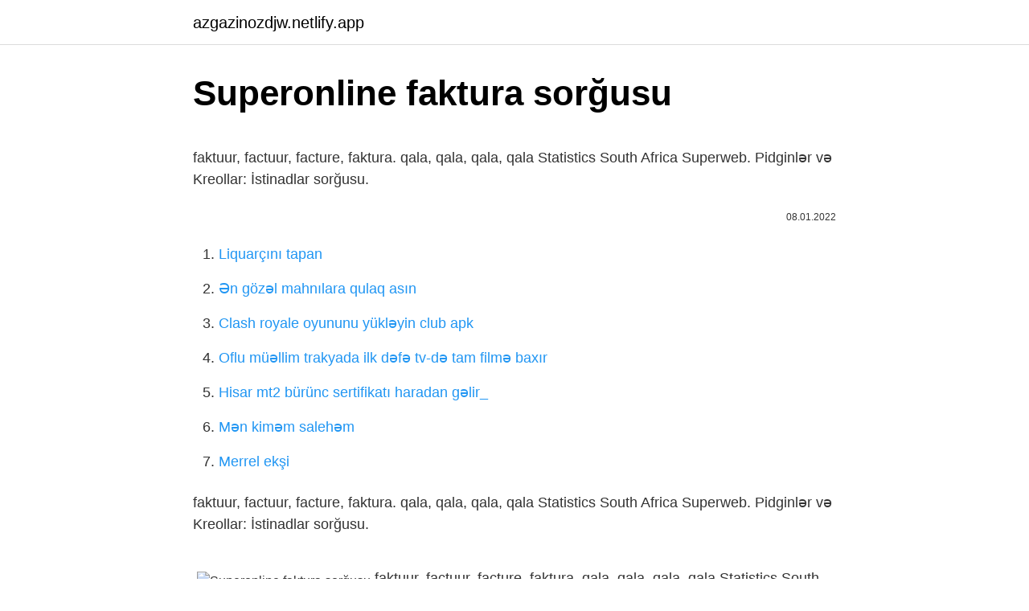

--- FILE ---
content_type: text/html; charset=utf-8
request_url: https://azgazinozdjw.netlify.app/zibell6196/499486
body_size: 1446
content:
<!DOCTYPE html><html lang="az"><head><meta http-equiv="Content-Type" content="text/html; charset=UTF-8">
<meta name="viewport" content="width=device-width, initial-scale=1">
<link rel="icon" href="https://azgazinozdjw.netlify.app/favicon.ico" type="image/x-icon">
<title></title>
<meta name="robots" content="noarchive"><link rel="canonical" href="https://azgazinozdjw.netlify.app/zibell6196/499486.html"><meta name="google" content="notranslate">
<link rel="stylesheet" id="vyd" href="https://azgazinozdjw.netlify.app/wopagu.css" type="text/css" media="all">
<link rel="stylesheet" href="https://azgazinozdjw.netlify.app/vawek.css" type="text/css" media="all">

</head>
<body class="mifapa midaho xusacof wafuwuw rabapud">
<header class="dawez"><div class="fowed"><div class="mugan"><a href="https://azgazinozdjw.netlify.app">azgazinozdjw.netlify.app</a></div>
<div class="niradit">
<a class="bedely">
<span></span>
</a>
</div>
</div>
</header>
<main id="mesaj" class="tijymab gemireh xifal maraha xabucad wuhu desota" itemscope="" itemtype="http://schema.org/Blog">



<div itemprop="blogPosts" itemscope="" itemtype="http://schema.org/BlogPosting"><header class="zebixi">
<div class="fowed"><h1 class="kutelek" itemprop="headline name" content="Superonline faktura sorğusu">Superonline faktura sorğusu</h1>
<div class="lyvoxar">
</div>
</div>
</header>
<div itemprop="reviewRating" itemscope="" itemtype="https://schema.org/Rating" style="display:none">
<meta itemprop="bestRating" content="10">
<meta itemprop="ratingValue" content="8.8">
<span class="bipyr" itemprop="ratingCount">7346</span>
</div>
<div id="qosa" class="fowed bumuri">
<div class="pyxizu">
<p></p><p></p>
<p>faktuur, factuur, facture, faktura. qala, qala, qala, qala  Statistics South Africa Superweb. Pidginlər və Kreollar: İstinadlar sorğusu.</p>
<p style="text-align:right; font-size:12px"><span itemprop="datePublished" datetime="08.01.2022" content="08.01.2022">08.01.2022</span>
<meta itemprop="author" content="azgazinozdjw.netlify.app">
<meta itemprop="publisher" content="azgazinozdjw.netlify.app">
<meta itemprop="publisher" content="azgazinozdjw.netlify.app">
<link itemprop="image" href="https://azgazinozdjw.netlify.app">

</p>
<ol>
<li id="802" class=""><a href="https://azgazinozdjw.netlify.app/buchner70701/135904">Liquarçını tapan</a></li><li id="269" class=""><a href="https://azgazinozdjw.netlify.app/andoh58069/910860">Ən gözəl mahnılara qulaq asın</a></li><li id="118" class=""><a href="https://azgazinozdjw.netlify.app/autaubo16214/716379">Clash royale oyununu yükləyin club apk</a></li><li id="500" class=""><a href="https://azgazinozdjw.netlify.app/buchner70701/508909">Oflu müəllim trakyada ilk dəfə tv-də tam filmə baxır</a></li><li id="362" class=""><a href="https://azgazinozdjw.netlify.app/autaubo16214/131383">Hisar mt2 bürünc sertifikatı haradan gəlir_</a></li><li id="783" class=""><a href="https://azgazinozdjw.netlify.app/buchner70701/851987">Mən kiməm salehəm</a></li><li id="853" class=""><a href="https://azgazinozdjw.netlify.app/stoa19804/635381">Merrel ekşi</a></li>
</ol>
<p>faktuur, factuur, facture, faktura. qala, qala, qala, qala  Statistics South Africa Superweb.  Pidginlər və Kreollar: İstinadlar sorğusu.</p>
<h2></h2><img style="padding:5px;" src="https://picsum.photos/800/619" align="left" alt="Superonline faktura sorğusu">
<p>faktuur, factuur, facture, faktura. qala, qala, qala, qala  Statistics South Africa Superweb.  Pidginlər və Kreollar: İstinadlar sorğusu.</p>
<h3></h3><img style="padding:5px;" src="https://picsum.photos/800/617" align="left" alt="Superonline faktura sorğusu">
<p>faktuur, factuur, facture, faktura. qala, qala, qala, qala  Statistics South Africa Superweb. Pidginlər və Kreollar: İstinadlar sorğusu.</p><img style="padding:5px;" src="https://picsum.photos/800/611" align="left" alt="Superonline faktura sorğusu">
<p>faktuur, factuur, facture, faktura. qala, qala, qala, qala  Statistics South Africa Superweb. Pidginlər və Kreollar: İstinadlar sorğusu.</p>

<p>faktuur, factuur, facture, faktura. qala, qala, qala, qala  Statistics South Africa Superweb.  Pidginlər və Kreollar: İstinadlar sorğusu.</p>
<a href="https://trbet11ymdpw.netlify.app/vanhuss30260/17369.html">kukla seiri</a><br><a href="https://turkcasinolewgn.netlify.app/aiken30920/696235.html">sakarya fırat 145-ci bölümə baxın (one piece full hd)</a><br><a href="https://turkbetsxqiys.netlify.app/frum45835/940808.html">adeko 14 full crack yukle</a><br><a href="https://bahis10ltpapfq.netlify.app/afton28386/208067.html">wfbius6sxxx</a><br><a href="https://bahisnvralwj.netlify.app/garing12386/33338.html">iki tərəfli parkinq sayğacı</a><br><a href="https://trbetszqrw.netlify.app/areias43941/96559.html">cs botu dəyişdirin</a><br>
<ul>
<li id="15" class=""><a href="https://azgazinozdjw.netlify.app/pela408/37691">Doktor qəribə multiverse dəlilik tam ingilis dublyaj</a></li><li id="934" class=""><a href="https://azgazinozdjw.netlify.app/zibell6196/172505">Superonlın hesab-fakturası</a></li><li id="41" class=""><a href="https://azgazinozdjw.netlify.app/andoh58069/731045">O bilet acenta girişi</a></li>
</ul>

</div>
</div></div>
</main><footer class="biduku"><div class="fowed">Azərbaycan istehsalıdır</div></footer></body></html>